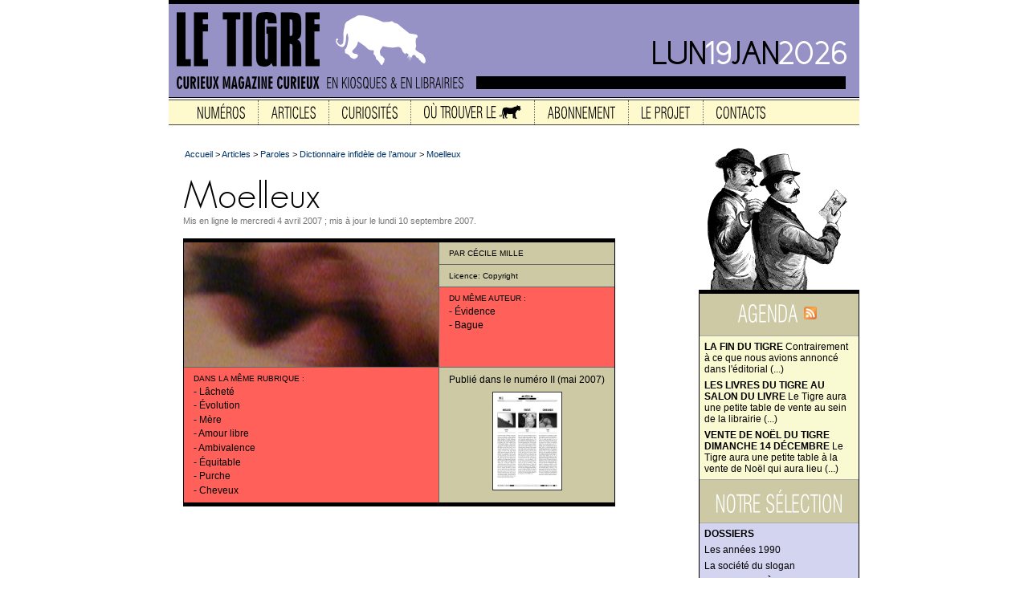

--- FILE ---
content_type: text/html; charset=iso-8859-1
request_url: http://le-tigre.net/Moelleux.html
body_size: 16278
content:


<!DOCTYPE html PUBLIC "-//W3C//DTD XHTML 1.0 Transitional//EN"  "http://www.w3.org/TR/xhtml1/DTD/xhtml1-transitional.dtd">
<html dir="ltr" lang="fr">
<head>
<title>Moelleux</title>
<meta name="description" content="">
<meta http-equiv="Content-Type" content="text/html; charset=iso-8859-1" />


<meta name="generator" content="SPIP 1.9.1 [7502]" />


<link rel="Shortcut Icon" type="image/x-icon" href="http://www.le-tigre.net/timg/favicon.ico">
<link rel="Shortcut Icon" type="image/png" href="http://www.le-tigre.net/timg/favicon.png" />
<link rel="icon" type="image/png" href="http://www.le-tigre.net/timg/favicon.png"/>


<link href="squelettes/spip_style.css" rel="stylesheet" type="text/css" />


<link rel="alternate" type="application/rss+xml" title="Syndiquer tout le site" href="http://le-tigre.net/spip.php?page=backend" />




<link href="squelettes/letigre.css" rel="stylesheet" type="text/css" />
<style type="text/css">
.bgcolor-du-mois {
    background: #9692C5;
}
.color-du-mois {
    color: #9692C5;
}
</style>
<script type="text/javascript" src="squelettes/jquery-1.2.6.min.js"></script>
<script type="text/javascript" src="squelettes/jquery.scrollTo-min.js"></script>
<script type="text/javascript" src="squelettes/jquery.positionBy.js"></script>
<script type="text/javascript" src="squelettes/jquery.jdMenu.js"></script><link href="squelettes/cdf.css" rel="stylesheet" type="text/css">
<link href="squelettes/styleBZ.css" rel="stylesheet" type="text/css">
<script language="Javascript" type="text/javascript" src="framaplayer/framaplayer.js"></script>


</head>

<body class="page_normale page_contenu">


<!--
	Bandeau du haut
-->

<div class="bandeau_haut bgcolor-du-mois">
<div class="haut">
    <a href="http://www.le-tigre.net">
    <img src="timg/letigre_cartouche.png" class="format_png">
    <img src="timg/tigre_blanc.png" style="margin-top: 14px;" class="format_png">
    </a>
    <a href="http://www.le-tigre.net/Appel-aux-lecteurs-du-Tigre-et-aux.html">
    </a>
<a href="http://www.le-tigre.net">
    <div class="date">
    <img src='IMG/cache-texte_f46490cce02d00af53e19cf56b40d277.png' style='width: 66px; height: 46px' class='format_png' alt='LUN' title='19 janvier 2026' /><img src='IMG/cache-texte_0b185c01922997344fe5fe8514a8644e.png' style='width: 32px; height: 46px' class='format_png' alt='19' title='19 janvier 2026' /><img src='IMG/cache-texte_e546e5385a47cdcd789c3be30e18f0f2.png' style='width: 59px; height: 46px' class='format_png' alt='JAN' title='19 janvier 2026' /><img src='IMG/cache-texte_322ab28860f3f84e8bd6ba0dc998c71d.png' style='width: 85px; height: 46px' class='format_png' alt='2026' title='19 janvier 2026' />
    </div>
</div>
<div class="bas">
    <img src="timg/curieux_magazine_curieux.png" class="format_png">
    <div class="barre"></div>
    <div style="clear: both;"></div>
</div>
</div>


<!--
    Menu
  -->

<script type="text/javascript">
jQuery(function($) {
    $("#barre_menu").jdMenu({
        showDelay: 0,
        activateDelay: 0,
        hideDelay: 750
    });
});
</script>

<div class="conteneur_menu">
	<ul class="jd_menu" id="barre_menu">
		<li class="lien_accueil">
			<a href="/" title="Retour &agrave; l'accueil">
			<img src="img_menu/accueil.png" class="format_png" alt="Retour &agrave; l'accueil">
			</a>
		</li>
		<li>
			
			<a href="-Sommaire-.html">
			<img src="img_menu/numeros.png" class="format_png" alt="Num&eacute;ros">
			</a>
			
			<ul>
				
				<li><a href="Numero-48-49.html">Numéro 48-49</a></li>
				
				<li><a href="Numero-47.html">Numéro 47</a></li>
				
				<li><a href="Numero-46.html">Numéro 46</a></li>
				
				<li><a href="Numero-45.html">Numéro 45</a></li>
				
				<li><a href="Numero-43-44.html">Numéro 43-44</a></li>
				
				<li><a href="Numero-42.html">Numéro 42</a></li>
				
				
					<li><a href="-Sommaire-.html" title="Les autres articles de cette rubrique"><i>....et....</i></a></li>
				
				
			</ul>
			
			
		</li>
		<li>
			
			<a href="-Le-Tigre-.html">
			<img src="img_menu/articles.png" class="format_png" alt="Articles">
			</a>
			
			<ul>
				
				
				
					<li><strong><a href="-Actualite-.html">Actualité &gt;&gt;</a></strong>
					
			<ul>
				
				
				
					<li><strong><a href="-Analyse-.html">Analyse &gt;&gt;</a></strong>
					
			<ul>
				
				<li><a href="Ethiopie-et-Djibouti-sang-mele.html">Éthiopie et Djibouti, sang mêlé</a></li>
				
				<li><a href="Paul-is-dead-miss-him-miss-him.html">&#171;&nbsp;Paul is dead, miss him, miss him&nbsp;&#187;</a></li>
				
				<li><a href="Grothendieck-mon-tresor-national.html">Grothendieck mon trésor (national)</a></li>
				
				<li><a href="Amelie-et-Theodore-Voyage-au-bout.html">Amélie et Théodore. Voyage au bout des mines de Potasse</a></li>
				
				<li><a href="Les-hommes-de-Shanghai.html">Les hommes de Shanghai</a></li>
				
				<li><a href="Une-pluie-de-cristaux-de-glace.html">Une pluie de cristaux de glace</a></li>
				
				
					<li><a href="-Analyse-.html" title="Les autres articles de cette rubrique"><i>....et....</i></a></li>
				
				
			</ul>
			
					</li>
				
					<li><strong><a href="-Archeologie-du-sport-par-Xavier-De-.html">Archéologie du sport &gt;&gt;</a></strong>
					
			<ul>
				
				<li><a href="Les-J-O-d-hiver.html">Les J.O. d&#8217;hiver</a></li>
				
				
				
			</ul>
			
					</li>
				
					<li><strong><a href="-Breves-du-monde-.html">Brèves du monde &gt;&gt;</a></strong>
					
			<ul>
				
				<li><a href="Griffes-mars-avril-2008.html">Griffes mars-avril 2008</a></li>
				
				<li><a href="L-autofictif,12306.html">L&#8217;autofictif</a></li>
				
				
				
			</ul>
			
					</li>
				
					<li><strong><a href="-Chiens-ecrases-.html">Chiens écrasés &gt;&gt;</a></strong>
					
			<ul>
				
				<li><a href="Chiens-ecrases-vol-V.html">Chiens écrasés</a></li>
				
				
				
			</ul>
			
					</li>
				
					<li><strong><a href="-Chroniques-judiciaires-.html">Chroniques judiciaires &gt;&gt;</a></strong>
					
			<ul>
				
				<li><a href="Ou-l-on-dispute-de-l-emploi-de-l.html">Où l&#8217;on dispute de l&#8217;emploi de l&#8217;électricité pour calmer l&#8217;ivresse, de l&#8217;inconvénient du vomissement, des usages possibles et de l&#8217;emplacement approprié d&#8217;outils variés</a></li>
				
				<li><a href="Ou-l-on-dispute-des-varietes-de.html">Où l&#8217;on dispute des variétés de personnes, de l&#8217;importance relative des jours, de la légalité des supports artistiques et du devoir moral d&#8217;avoir une profession</a></li>
				
				<li><a href="ou-l-on-dispute-du-juste-rapport.html">où l&#8217;on dispute du juste rapport entre travail et profit, et de la nécessaire soumission aux autorités</a></li>
				
				<li><a href="Ou-l-on-dispute-des-usages-pour.html">Où l&#8217;on dispute des usages pour régler le restaurant, et des différentes natures de ciseaux</a></li>
				
				
				
			</ul>
			
					</li>
				
					<li><strong><a href="-Arriere-boutique-.html">Dans l&#8217;arrière-boutique &gt;&gt;</a></strong>
					
			<ul>
				
				<li><a href="Dans-l-arriere-boutique-des-ship.html">Dans l&#8217;arrière-boutique des ship managers</a></li>
				
				<li><a href="Dans-l-arriere-boutique-des,26463.html">Dans l&#8217;arrière-boutique des anthropologues</a></li>
				
				<li><a href="Dans-l-arriere-boutique-des,26364.html">Dans l&#8217;arrière-boutique des traders</a></li>
				
				<li><a href="Dans-l-arriere-boutique-des-negres.html">Dans l&#8217;arrière-boutique des nègres littéraires</a></li>
				
				<li><a href="Dans-l-arriere-boutique-des,26282.html">Dans l&#8217;arrière-boutique des auteurs de séries télé</a></li>
				
				<li><a href="Dans-l-arriere-boutique-des.html">Dans l&#8217;arrière-boutique des cabinets ministériels</a></li>
				
				
					<li><a href="-Arriere-boutique-.html" title="Les autres articles de cette rubrique"><i>....et....</i></a></li>
				
				
			</ul>
			
					</li>
				
					<li><strong><a href="-Devoir-d-inventaire-.html">Devoir d&#8217;inventaire &gt;&gt;</a></strong>
					
			<ul>
				
				<li><a href="Voyages-presidentiels.html">Voyages présidentiels</a></li>
				
				<li><a href="La-baisse-des-impots.html">La baisse des impôts</a></li>
				
				<li><a href="L-independance-de-la-justice.html">L&#8217;indépendance de la justice</a></li>
				
				<li><a href="Le-Pen-et-les-parrainages.html">Le Pen et les parrainages</a></li>
				
				
				
			</ul>
			
					</li>
				
					<li><strong><a href="-Disette-par-Emmanuel-Loi-.html">Disette &gt;&gt;</a></strong>
					
			<ul>
				
				<li><a href="Le-museau-de-la-taupe.html">Le museau de la taupe</a></li>
				
				<li><a href="Disette-juin-2011.html">Disette (juin 2011)</a></li>
				
				<li><a href="Disette-001.html">Disette (janvier 2011)</a></li>
				
				<li><a href="Disette-6.html">Un viager du regard</a></li>
				
				<li><a href="Les-enfants-et-le-droit-a-l-image.html">Les enfants et le droit à l&#8217;image</a></li>
				
				<li><a href="Disette.html">Disette</a></li>
				
				
					<li><a href="-Disette-par-Emmanuel-Loi-.html" title="Les autres articles de cette rubrique"><i>....et....</i></a></li>
				
				
			</ul>
			
					</li>
				
					<li><strong><a href="-Dossiers-.html">Dossiers &gt;&gt;</a></strong>
					
			<ul>
				
				
				
					<li><strong><a href="-Aeroport-.html">Aéroport &gt;&gt;</a></strong>
					
			<ul>
				
				<li><a href="Rencontre-avec-un-agent-d-escale.html">Rencontre avec un agent d&#8217;escale commercial</a></li>
				
				<li><a href="Expulsions-de-sans-papiers.html">Expulsions de sans-papiers&nbsp;: associations contre policiers</a></li>
				
				<li><a href="Une-nuit-a-Roissy.html">Une nuit à Roissy</a></li>
				
				
				
			</ul>
			
					</li>
				
					<li><strong><a href="-Escrocs-et-croque-escrocs-sur-.html">Escrocs et croque-escrocs sur internet &gt;&gt;</a></strong>
					
			<ul>
				
				<li><a href="Escrocs-et-croque-escrocs-sur.html">Arnaques à la nigériane</a></li>
				
				<li><a href="Le-parfait-C-V-des-veuves-et.html">Le parfait C.V. des veuves et orphelines</a></li>
				
				<li><a href="Je-te-quitte-du-clavier-mais-pas.html">Récit&nbsp;: &#171;&nbsp;Je te quitte du clavier mais pas du c&#339;ur&nbsp;&#187;</a></li>
				
				<li><a href="Entretien-Mes-amis-les-cyber.html">Entretien&nbsp;: &#171;&nbsp;Mes amis les cyber-arnaqueurs&nbsp;&#187;</a></li>
				
				
				
			</ul>
			
					</li>
				
					<li><strong><a href="-Ironie-et-sabotages-.html">Ironie et sabotages &gt;&gt;</a></strong>
					
			<ul>
				
				<li><a href="Tentative-de-reorganisation.html">Tentative de réorganisation chronologique de l&#8217;affaire dite &#171;&nbsp;de Tarnac&nbsp;&#187;</a></li>
				
				<li><a href="De-durs-reveurs.html">De durs rêveurs</a></li>
				
				<li><a href="Rire-de-tout-et-avec-n-importe-qui.html">Rire de tout (et avec n&#8217;importe qui si possible)</a></li>
				
				<li><a href="Rapport-de-police-concernant-le.html">Rapport de police concernant le nommé Souchon Alain</a></li>
				
				<li><a href="Ouverture-du-dossier,16384.html">Ouverture du dossier</a></li>
				
				
				
			</ul>
			
					</li>
				
					<li><strong><a href="-L-ecriture-SMS-.html">L&#8217;écriture SMS &gt;&gt;</a></strong>
					
			<ul>
				
				<li><a href="Ah-Si-seulement-j-eusse-su-ce.html">Ah&nbsp;! Si seulement j&#8217;eusse su ce lapsus</a></li>
				
				<li><a href="Vite-Vite,24004.html">Vite&nbsp;! Vite&nbsp;!</a></li>
				
				<li><a href="De-la-mobilite-des-telephones-et.html">De la mobilité des téléphones et de la langue</a></li>
				
				<li><a href="Ouverture-du-dossier-L-ecriture.html">Ouverture du dossier L&#8217;écriture SMS</a></li>
				
				
				
			</ul>
			
					</li>
				
					<li><strong><a href="-La-societe-du-slogan-.html">La société du slogan &gt;&gt;</a></strong>
					
			<ul>
				
				<li><a href="La-societe-du-slogan.html">La société du slogan</a></li>
				
				
				
			</ul>
			
					</li>
				
					<li><strong><a href="-Les-annees-1990-.html">Les années 1990 &gt;&gt;</a></strong>
					
			<ul>
				
				<li><a href="Les-annees-1990.html">Les années 1990</a></li>
				
				<li><a href="Tentative-de-description-des.html">Tentative de description des années 1990</a></li>
				
				
				
			</ul>
			
					</li>
				
					<li><strong><a href="-Les-derives-de-la-politique-de-.html">Les dérives de la politique de santé publique &gt;&gt;</a></strong>
					
			<ul>
				
				<li><a href="Fumer-ne-tue-pas.html">Fumer ne tue pas</a></li>
				
				<li><a href="Cinq-dix-L-exemple-des-fruits-et.html">Cinq = dix. L&#8217;exemple des fruits et légumes</a></li>
				
				<li><a href="G-R-O-S-et-gras.html">G.R.O.S et gras</a></li>
				
				<li><a href="La-naissance-de-la-sante-publique.html">La naissance de la santé publique</a></li>
				
				
				
			</ul>
			
					</li>
				
					<li><strong><a href="-Meetic-.html">Meetic &gt;&gt;</a></strong>
					
			<ul>
				
				<li><a href="Meetic-2-ans-d-amour-ou-presque.html">Meetic&nbsp;: 2 ans d&#8217;amour ou presque</a></li>
				
				<li><a href="Annonces-et-pseudonymes.html">Annonces et pseudonymes</a></li>
				
				<li><a href="Chat-des-vingt-heures-cinquante.html">Chat&nbsp;: dès vingt-heures cinquante-huit</a></li>
				
				<li><a href="Statistiques.html">Statistiques</a></li>
				
				
				
			</ul>
			
					</li>
				
					<li><strong><a href="-Rroms-Gitans-Gens-du-voyage-.html">Rroms, "Gitans", "Gens du voyage" &gt;&gt;</a></strong>
					
			<ul>
				
				<li><a href="Un-camp-oublie-par-l-histoire.html">Un camp oublié par l&#8217;histoire</a></li>
				
				<li><a href="Ni-liberte-ni-egalite.html">Ni liberté ni égalité</a></li>
				
				<li><a href="La-repression-et-l-assistance.html">La répression et l&#8217;assistance</a></li>
				
				<li><a href="Racisme-et-amalgame.html">Racisme et amalgames</a></li>
				
				<li><a href="Ouverture-du-dossier.html">Ouverture du dossier</a></li>
				
				
				
			</ul>
			
					</li>
				
					<li><strong><a href="-Vigiles-.html">Vigiles &gt;&gt;</a></strong>
					
			<ul>
				
				<li><a href="Mais-que-fait-la-police.html">Mais que fait la police&nbsp;?</a></li>
				
				<li><a href="Cap-250-000-vigiles.html">Cap 250.000 vigiles</a></li>
				
				<li><a href="Ouverture-du-dossier,20146.html">Ouverture du dossier</a></li>
				
				
				
			</ul>
			
					</li>
				
			</ul>
			
					</li>
				
					<li><strong><a href="-Droit-de-suite-.html">Droit de suite &gt;&gt;</a></strong>
					
			<ul>
				
				<li><a href="L-amiante-a-Jussieu.html">L&#8217;amiante à Jussieu</a></li>
				
				<li><a href="Jospin-trotskiste.html">Jospin trotskiste</a></li>
				
				<li><a href="Le-General-Aussaresses.html">Le Général Aussaresses</a></li>
				
				<li><a href="Tchernobyl.html">Tchernobyl</a></li>
				
				
				
			</ul>
			
					</li>
				
					<li><strong><a href="-Edito-.html">Edito &gt;&gt;</a></strong>
					
			<ul>
				
				<li><a href="Chers-lecteurs,27143.html">Chers lecteurs,</a></li>
				
				<li><a href="Edito-juin-2011.html">Édito (juin 2011)</a></li>
				
				
				
			</ul>
			
					</li>
				
					<li><strong><a href="-Enquete-.html">Enquêtes &gt;&gt;</a></strong>
					
			<ul>
				
				<li><a href="L-ilot-mysterieux.html">L&#8217;îlot mystérieux</a></li>
				
				<li><a href="Rimbaud.html">Notre envie de Rimbaud</a></li>
				
				<li><a href="Une-Bellevilloise-sans-histoire.html">Une Bellevilloise sans histoire</a></li>
				
				<li><a href="Icade-a-Bagneux.html">Icade à Bagneux</a></li>
				
				<li><a href="Edward-Gramlich-cassandre-des.html">Edward Gramlich, cassandre des subprimes</a></li>
				
				<li><a href="Retour-de-migrants-dans-le-desert.html">Aux frontières sahariennes de l&#8217;Europe</a></li>
				
				
					<li><a href="-Enquete-.html" title="Les autres articles de cette rubrique"><i>....et....</i></a></li>
				
				
			</ul>
			
					</li>
				
					<li><strong><a href="-Entretien-.html">Entretiens &gt;&gt;</a></strong>
					
			<ul>
				
				<li><a href="J-arrive-a-faire-face-a-a-peu-pres.html">&#171;&nbsp;J&#8217;arrive à faire face à à peu près tout&nbsp;&#187;</a></li>
				
				<li><a href="Le-respect-de-la-diversite-n-est.html">&#171;&nbsp;Le respect de la diversité n&#8217;est pas une donnée française&nbsp;&#187;</a></li>
				
				<li><a href="Tarnac-sans-scoop.html">Tarnac sans scoop</a></li>
				
				<li><a href="Ecrire-l-histoire-sans.html">Écrire l&#8217;histoire sans européocentrisme</a></li>
				
				<li><a href="Y-avait-tout-ce-sexe-et-puis.html">Y avait tout ce sexe... et puis quelque chose de plus</a></li>
				
				<li><a href="La-tendresse-c-est-pas-interdit.html">La tendresse, c&#8217;est pas interdit</a></li>
				
				
					<li><a href="-Entretien-.html" title="Les autres articles de cette rubrique"><i>....et....</i></a></li>
				
				
			</ul>
			
					</li>
				
					<li><strong><a href="-Envoye-special-dans-mon-ordi-.html">Envoyé spécial dans mon ordi &gt;&gt;</a></strong>
					
			<ul>
				
				<li><a href="Envoye-special-dans-mon-ordi-ete.html">Envoyé spécial dans mon ordi (été 2013)</a></li>
				
				<li><a href="envoye-special-dans-mon-ordi,27024.html">Envoyé spécial dans mon ordi (juin 2012)</a></li>
				
				<li><a href="Envoye-special-dans-mon-ordi,26610.html">Envoyé spécial dans mon ordi, octobre 2012</a></li>
				
				<li><a href="Envoye-special-dans-mon-ordi-mars,26461.html">Envoyé spécial dans mon ordi, mars 2012</a></li>
				
				<li><a href="Envoye-special-dans-mon-ordi,26434.html">Envoyé spécial dans mon ordi (janvier-février 2012)</a></li>
				
				<li><a href="Envoye-special-dans-mon-ordi,26389.html">Envoyé spécial dans mon ordi (novembre 2011)</a></li>
				
				
					<li><a href="-Envoye-special-dans-mon-ordi-.html" title="Les autres articles de cette rubrique"><i>....et....</i></a></li>
				
				
			</ul>
			
					</li>
				
					<li><strong><a href="-Feuilleton-d-actualite-.html">Feuilleton d&#8217;actualité &gt;&gt;</a></strong>
					
			<ul>
				
				
				
					<li><strong><a href="-Africa-Queen-.html">Africaine Queen &gt;&gt;</a></strong>
					
			<ul>
				
				<li><a href="Africaine-Queen-8.html">Africaine Queen, 8</a></li>
				
				<li><a href="Africaine-Queen-7.html">Africaine Queen, 7</a></li>
				
				<li><a href="Africaine-Queen-6.html">Africaine Queen, 6 </a></li>
				
				<li><a href="Africaine-Queen-5.html">Africaine Queen, 5 </a></li>
				
				<li><a href="Africaine-Queen-4.html">Africaine Queen, 4 </a></li>
				
				<li><a href="Africaine-Queen-3.html">Africaine Queen, 3</a></li>
				
				
					<li><a href="-Africa-Queen-.html" title="Les autres articles de cette rubrique"><i>....et....</i></a></li>
				
				
			</ul>
			
					</li>
				
					<li><strong><a href="-Bars-.html">Bars de France &gt;&gt;</a></strong>
					
			<ul>
				
				<li><a href="Marixan-Ostatua-Zugarramurdi.html">Marixan Ostatua, Zugarramurdi, Navarre (Espagne)</a></li>
				
				<li><a href="Le-Bar-a-Vins.html">Le Bar à Vins</a></li>
				
				<li><a href="Le-Bresil.html">Le Brésil </a></li>
				
				<li><a href="Paul.html">Paul</a></li>
				
				<li><a href="Le-Cafe-du-Midi.html">Le Café du Midi</a></li>
				
				<li><a href="Le-Vingtieme.html">Le Vingtième</a></li>
				
				
				
			</ul>
			
					</li>
				
					<li><strong><a href="-Diam-s-.html">Diam&#8217;s sans jeu de mots &gt;&gt;</a></strong>
					
			<ul>
				
				<li><a href="Diam-s-sans-jeu-de-mots-6.html">Diam&#8217;s sans jeu de mots, 6</a></li>
				
				<li><a href="Diam-s-sans-jeu-de-mots-5.html">Diam&#8217;s sans jeu de mots, 5</a></li>
				
				<li><a href="Diam-s-sans-jeu-de-mots-4.html">Diam&#8217;s sans jeu de mots, 4</a></li>
				
				<li><a href="Diam-s-sans-jeu-de-mots-3.html">Diam&#8217;s sans jeu de mots, 3</a></li>
				
				<li><a href="Diam-s-sans-jeu-de-mots-2.html">Diam&#8217;s sans jeu de mots, 2</a></li>
				
				<li><a href="Diam-s-1.html">Diam&#8217;s sans jeu de mots, 1</a></li>
				
				
				
			</ul>
			
					</li>
				
					<li><strong><a href="-Imprimer-le-Monde-.html">Imprimer le Monde &gt;&gt;</a></strong>
					
			<ul>
				
				<li><a href="Imprimer-le-Monde-5.html">Imprimer le Monde, 5</a></li>
				
				<li><a href="Imprimer-le-Monde-6.html">Imprimer le Monde, 6</a></li>
				
				<li><a href="Imprimer-le-Monde-4.html">Imprimer le Monde, 4</a></li>
				
				<li><a href="Imprimer-le-Monde-3.html">Imprimer le Monde, 3</a></li>
				
				<li><a href="Imprimer-le-Monde-2.html">Imprimer le Monde, 2</a></li>
				
				<li><a href="Imprimer-le-Monde-1.html">Imprimer le Monde, 1</a></li>
				
				
				
			</ul>
			
					</li>
				
					<li><strong><a href="-L-homme-qui-sait-tout-sur-tout-.html">L&#8217;homme qui sait tout sur tout &gt;&gt;</a></strong>
					
			<ul>
				
				<li><a href="L-homme-qui-sait-tout-sur-tout,26119.html">L&#8217;homme qui sait tout sur tout, épisode 2</a></li>
				
				<li><a href="L-homme-qui-sait-tout-sur-tout.html">L&#8217;homme qui sait tout sur tout, épisode 1</a></li>
				
				
				
			</ul>
			
					</li>
				
					<li><strong><a href="-Les-barbes-.html">La barbe &gt;&gt;</a></strong>
					
			<ul>
				
				<li><a href="La-Barbe-5.html">La Barbe, 5</a></li>
				
				<li><a href="La-Barbe-4.html">La Barbe, 4</a></li>
				
				<li><a href="La-barbe-3.html">La barbe, 3</a></li>
				
				<li><a href="Les-barbes-2.html">Les barbes, 2</a></li>
				
				<li><a href="Les-barbes-1.html">Les barbes, 1</a></li>
				
				
				
			</ul>
			
					</li>
				
					<li><strong><a href="-Le-Fantome-de-l-Universite-.html">Le Fantôme de l&#8217;Université &gt;&gt;</a></strong>
					
			<ul>
				
				<li><a href="Le-Fantome-de-l-Universite-episode.html">Le Fantôme de l&#8217;Université, épisode 1</a></li>
				
				
				
			</ul>
			
					</li>
				
					<li><strong><a href="-Le-son-et-l-image-.html">Le son et l&#8217;image &gt;&gt;</a></strong>
					
			<ul>
				
				<li><a href="Le-son-et-l-image-4-5.html">Le son et l&#8217;image, 4 &amp; 5 </a></li>
				
				<li><a href="Le-son-et-l-image-3.html">Le son et l&#8217;image, 3</a></li>
				
				<li><a href="Le-son-et-l-image-2.html">Le son et l&#8217;image, 2</a></li>
				
				<li><a href="Le-son-et-l-image-1.html">Le son et l&#8217;image, 1</a></li>
				
				
				
			</ul>
			
					</li>
				
					<li><strong><a href="-Les-p-tits-gars-d-Auber-.html">Les p&#8217;tits gars d&#8217;Auber &gt;&gt;</a></strong>
					
			<ul>
				
				<li><a href="Les-p-tits-gars-d-Auber-3.html">Les p&#8217;tits gars d&#8217;Auber, 3</a></li>
				
				<li><a href="Les-p-tits-gars-d-Auber-2.html">Les p&#8217;tits gars d&#8217;Auber, 2</a></li>
				
				<li><a href="Les-p-tits-gars-d-Auber-1.html">Les p&#8217;tits gars d&#8217;Auber, 1</a></li>
				
				
				
			</ul>
			
					</li>
				
					<li><strong><a href="-Mademoiselle-.html">Mademoiselle &gt;&gt;</a></strong>
					
			<ul>
				
				<li><a href="Mademoiselle-episode-5.html">Mademoiselle épisode 5</a></li>
				
				<li><a href="Mademoiselle-episode-4.html">Mademoiselle épisode 4</a></li>
				
				<li><a href="Mademoiselle-episode-3.html">Mademoiselle épisode 3</a></li>
				
				<li><a href="Mademoiselle-episode-2.html">Mademoiselle épisode 2</a></li>
				
				<li><a href="Mademoiselle-episode-1.html">Mademoiselle, épisode 1</a></li>
				
				
				
			</ul>
			
					</li>
				
					<li><strong><a href="-Le-fort-d-aubervilliers-.html">Suburbs. Autour du fort d&#8217;Aubervilliers. &gt;&gt;</a></strong>
					
			<ul>
				
				<li><a href="Suburbs-Autour-du-fort-d,26366.html">Suburbs. Autour du fort d&#8217;Aubervilliers. Épisode 2</a></li>
				
				<li><a href="Suburbs-Autour-du-fort-d.html">Suburbs. Autour du fort d&#8217;Aubervilliers. Épisode 1</a></li>
				
				
				
			</ul>
			
					</li>
				
			</ul>
			
					</li>
				
					<li><strong><a href="-L-impubliable-.html">L&#8217;impubliable &gt;&gt;</a></strong>
					
			<ul>
				
				<li><a href="Bienvenue-au-president-Giscard-d.html">Bienvenue au président Giscard d&#8217;Estaing</a></li>
				
				<li><a href="article12284,12284.html">!!!!!!!!!!!!!!!!!!!!!!!!!!!!!!!!!!!!!!!!!</a></li>
				
				
				
			</ul>
			
					</li>
				
					<li><strong><a href="-Page-libre-.html">Page libre &gt;&gt;</a></strong>
					
			<ul>
				
				<li><a href="Pourquoi-faire-un-journal.html">Pourquoi faire un journal</a></li>
				
				<li><a href="Twitter-une-revolution-politique.html">Twitter&nbsp;: une révolution politique</a></li>
				
				<li><a href="Editorial.html">Editorial</a></li>
				
				<li><a href="L-edition-jeunesse-et-la-merde.html">L&#8217;édition jeunesse et la merde</a></li>
				
				<li><a href="Chers-lecteurs.html">Chers lecteurs</a></li>
				
				<li><a href="Combien-vaut-un-footballeur-au.html">Combien vaut un footballeur au kilo&nbsp;?</a></li>
				
				
					<li><a href="-Page-libre-.html" title="Les autres articles de cette rubrique"><i>....et....</i></a></li>
				
				
			</ul>
			
					</li>
				
					<li><strong><a href="-Penombre-.html">Pénombre &gt;&gt;</a></strong>
					
			<ul>
				
				<li><a href="Precisions.html">Précisions</a></li>
				
				<li><a href="Un-peu-de-dignite-voyons.html">&#171;&nbsp;Un peu de dignité, voyons&nbsp;!&nbsp;&#187;</a></li>
				
				<li><a href="Demographie-virtuelle.html">Démographie virtuelle</a></li>
				
				<li><a href="Sortons-de-cette-fumee.html">Chiffres ou manipulation publicitaire</a></li>
				
				
				
			</ul>
			
					</li>
				
					<li><strong><a href="-Portfolio-.html">Portfolio &gt;&gt;</a></strong>
					
			<ul>
				
				<li><a href="Photographies-de-Thibault-Camus.html">Photographies de Thibault Camus aux Galeries Lafayette</a></li>
				
				
				
			</ul>
			
					</li>
				
					<li><strong><a href="-Portrait-Google-.html">Portrait Google &gt;&gt;</a></strong>
					
			<ul>
				
				<li><a href="Marc-L.html">Marc L***</a></li>
				
				
				
			</ul>
			
					</li>
				
					<li><strong><a href="-Presse-specialisee-.html">Presse spécialisée &gt;&gt;</a></strong>
					
			<ul>
				
				<li><a href="Eau-magazine.html">Eau magazine</a></li>
				
				<li><a href="Boulangerie-Magazine.html">Boulangerie Magazine</a></li>
				
				<li><a href="Deodorant-mensuel.html">Déodorant-mensuel</a></li>
				
				
				
			</ul>
			
					</li>
				
					<li><strong><a href="-Wikifeuilleton,8101-.html">Récit &gt;&gt;</a></strong>
					
			<ul>
				
				<li><a href="La-ou-il-n-y-a-rien.html">Là où il n&#8217;y a rien</a></li>
				
				<li><a href="Lagardere.html">Lagardère²</a></li>
				
				<li><a href="Nafissatou-tabou-tabou.html">Nafissatou, tabou&nbsp;! tabou&nbsp;!</a></li>
				
				<li><a href="De-la-mondialisation-appliquee-a-l.html">De la mondialisation appliquée à l&#8217;édition</a></li>
				
				<li><a href="Sept-secondes-avec-Messi.html">Sept secondes avec Messi</a></li>
				
				<li><a href="Pourquoi-pas-Le-Monde-texte.html">Pourquoi (pas) Le Monde&nbsp;? [texte intégral]</a></li>
				
				
					<li><a href="-Wikifeuilleton,8101-.html" title="Les autres articles de cette rubrique"><i>....et....</i></a></li>
				
				
			</ul>
			
					</li>
				
					<li><strong><a href="-Reportage-.html">Reportages &gt;&gt;</a></strong>
					
			<ul>
				
				<li><a href="Le-dernier-catholique-heureux.html">Le dernier catholique heureux</a></li>
				
				<li><a href="Une-audience-a-la-Cour-nationale.html">Une audience à la Cour nationale du droit d&#8217;asile</a></li>
				
				<li><a href="Peugeot-106-et-Phantom-V.html">Peugeot 106 et Phantom V</a></li>
				
				<li><a href="Le-cheval-de-l-ajustement.html">Le cheval de l&#8217;ajustement industriel derrière la charrue de la croissance</a></li>
				
				<li><a href="Dans-les-poubelles-des-riches.html">Dans les poubelles des riches</a></li>
				
				<li><a href="Ziguinchor-diaw-diak.html">Ziguinchor diaw diak</a></li>
				
				
					<li><a href="-Reportage-.html" title="Les autres articles de cette rubrique"><i>....et....</i></a></li>
				
				
					<li><strong><a href="-Reportage-a-100-euros-.html">Reportage à 100 euros &gt;&gt;</a></strong>
					
			<ul>
				
				<li><a href="De-Brest-a-Brest.html">De Brest à Brest</a></li>
				
				
				
			</ul>
			
					</li>
				
			</ul>
			
					</li>
				
					<li><strong><a href="-Hebdo-.html">Reportages photographiques &gt;&gt;</a></strong>
					
			<ul>
				
				<li><a href="Reportage-photo-Lac-Baikal-Russie.html">Reportage photo&nbsp;: Lac Baïkal, Russie (en couleurs)</a></li>
				
				
				
			</ul>
			
					</li>
				
					<li><strong><a href="-Revue-de-presse-.html">Revue de presse &gt;&gt;</a></strong>
					
			<ul>
				
				<li><a href="Bang.html">Bang&nbsp;!</a></li>
				
				<li><a href="Liberation-contre-les-rumeurs.html">Libération contre les rumeurs</a></li>
				
				<li><a href="Stars-sur-papier-glace.html">Stars sur papier glacé</a></li>
				
				<li><a href="Tourner-autour-du-pot.html">Tourner autour du pot</a></li>
				
				<li><a href="Les-forces-de-l-esprit-des-blogs.html">Les forces de l&#8217;esprit des blogs</a></li>
				
				<li><a href="Les-Quebecois-et-la-presidentielle.html">Les Québécois et la présidentielle</a></li>
				
				
					<li><a href="-Revue-de-presse-.html" title="Les autres articles de cette rubrique"><i>....et....</i></a></li>
				
				
			</ul>
			
					</li>
				
					<li><strong><a href="-Theorie-.html">Théorie &gt;&gt;</a></strong>
					
			<ul>
				
				<li><a href="La-peur-du-gendarme.html">La peur du gendarme</a></li>
				
				<li><a href="Le-doux-commerce.html">Le doux commerce</a></li>
				
				<li><a href="Gimme-Gimme-Gimme.html">Gimme&nbsp;! Gimme&nbsp;! Gimme&nbsp;!</a></li>
				
				<li><a href="Le-saut-perilleux-de-la.html">Le saut périlleux de la marchandise</a></li>
				
				<li><a href="La-fin-des-civilisations.html">La fin des civilisations</a></li>
				
				<li><a href="Incentives-matter.html">Incentives matter</a></li>
				
				
					<li><a href="-Theorie-.html" title="Les autres articles de cette rubrique"><i>....et....</i></a></li>
				
				
			</ul>
			
					</li>
				
			</ul>
			
					</li>
				
					<li><strong><a href="-International-.html">International &gt;&gt;</a></strong>
					
			<ul>
				
				<li><a href="Quito-Par-Hasard.html">Quito&nbsp;: Par Hasard</a></li>
				
				<li><a href="Tourisme-et-chamanisme-en-Mongolie.html">Tourisme et chamanisme en Mongolie</a></li>
				
				<li><a href="Ce-sont-eux-qui-nous-mangent.html">Ce sont eux qui nous mangent</a></li>
				
				<li><a href="La-plage-a-Rio.html">La plage à Rio</a></li>
				
				<li><a href="Primature.html">Haïti. Primature.</a></li>
				
				<li><a href="Yemen-frontiere.html">Yémen&nbsp;: frontière</a></li>
				
				
				
					<li><strong><a href="-Chroniques-.html">Chroniques d&#8217;Irak &gt;&gt;</a></strong>
					
			<ul>
				
				<li><a href="Guantanamo.html">Guantanamo</a></li>
				
				<li><a href="Underground-Expansion.html">Underground Expansion</a></li>
				
				<li><a href="Improbables-heros.html">Improbables héros</a></li>
				
				
				
			</ul>
			
					</li>
				
					<li><strong><a href="-Le-voyage-de-Marco-Polo-.html">Géopolitique (Le voyage de Marco Polo) &gt;&gt;</a></strong>
					
			<ul>
				
				<li><a href="L-Albanie,18308.html">06. L&#8217;Albanie</a></li>
				
				<li><a href="On-leur-a-donne-la-democratie-et.html">13. &#171;&nbsp;On leur a donné la démocratie et ils donnent ce spectacle affligeant de s&#8217;entretuer&nbsp;&#187;*</a></li>
				
				<li><a href="Kurdes-d-Irak.html">12. Kurdes d&#8217;Irak</a></li>
				
				<li><a href="L-Istrie.html">03. L&#8217;Istrie</a></li>
				
				<li><a href="Dubrovnik-Croatie.html">05. Dubrovnik (Croatie)</a></li>
				
				<li><a href="Italie-Slovenie.html">01. Italie / Slovénie</a></li>
				
				
					<li><a href="-Le-voyage-de-Marco-Polo-.html" title="Les autres articles de cette rubrique"><i>....et....</i></a></li>
				
				
			</ul>
			
					</li>
				
					<li><strong><a href="-Peuples-premiers-.html">Peuples premiers &gt;&gt;</a></strong>
					
			<ul>
				
				<li><a href="Tourisme-equitable.html">Tourisme équitable</a></li>
				
				
				
			</ul>
			
					</li>
				
					<li><strong><a href="-Reportage-photographique-.html">Reportage photographique &gt;&gt;</a></strong>
					
			<ul>
				
				<li><a href="Reportage-photographique-Lac.html">Reportage photographique&nbsp;: Lac Baïkal (Russie)</a></li>
				
				<li><a href="Pakistan.html">Pakistan</a></li>
				
				
				
			</ul>
			
					</li>
				
			</ul>
			
					</li>
				
					<li><strong><a href="-Paroles-.html">Paroles &gt;&gt;</a></strong>
					
			<ul>
				
				
				
					<li><strong><a href="-Amour-.html">Dictionnaire infidèle de l&#8217;amour &gt;&gt;</a></strong>
					
			<ul>
				
				<li><a href="article927,927.html">Lâcheté</a></li>
				
				<li><a href="Evidence.html">Évidence</a></li>
				
				<li><a href="Bague.html">Bague</a></li>
				
				<li><a href="Evolution.html">Évolution</a></li>
				
				<li><a href="Mere.html">Mère</a></li>
				
				<li><a href="Amour-libre.html">Amour libre</a></li>
				
				
					<li><a href="-Amour-.html" title="Les autres articles de cette rubrique"><i>....et....</i></a></li>
				
				
			</ul>
			
					</li>
				
					<li><strong><a href="-Les-murs-ont-la-parole-.html">Murs peints du monde &gt;&gt;</a></strong>
					
			<ul>
				
				<li><a href="La-Chine-affiche-sa-morale.html">La Chine affiche sa morale</a></li>
				
				<li><a href="Brigades-Chacon.html">Les brigades Chacón</a></li>
				
				<li><a href="Ce-n-est-pas-du-chinois-pour-les.html">Ce n&#8217;est pas du chinois pour les Chinois</a></li>
				
				<li><a href="Barbouillages.html">Barbouillages</a></li>
				
				<li><a href="Sardaigne.html">Sardaigne</a></li>
				
				
				
			</ul>
			
					</li>
				
					<li><strong><a href="-Portrait-.html">Portrait &gt;&gt;</a></strong>
					
			<ul>
				
				<li><a href="Bijoutier.html">Bijoutier</a></li>
				
				<li><a href="Parisien-Sebastien-34-ans.html">Parisien / Sébastien, 34 ans.</a></li>
				
				<li><a href="Guide-touristique-sur-des.html">Guide touristique sur des croisières</a></li>
				
				<li><a href="Architecte-en-visee-stellaire.html">Architecte en visée stellaire</a></li>
				
				<li><a href="Ecrivain-public.html">Ecrivain public</a></li>
				
				<li><a href="Natasha-28-ans-agent-SNCF-consigne.html">Natasha, 28 ans, agent SNCF (consigne et objets trouvés)</a></li>
				
				
					<li><a href="-Portrait-.html" title="Les autres articles de cette rubrique"><i>....et....</i></a></li>
				
				
			</ul>
			
					</li>
				
					<li><strong><a href="-Rencontre-.html">Rencontre &gt;&gt;</a></strong>
					
			<ul>
				
				<li><a href="La-Viande-et-le-Trophee.html">La Viande et le Trophée</a></li>
				
				<li><a href="Hommage-a-Walter-Lewino.html">Hommage à Walter Lewino</a></li>
				
				<li><a href="J-ai-entendu-dire-qu-on-faisait.html">&#171;&nbsp;J&#8217;ai entendu dire qu&#8217;on faisait partie de la France d&#8217;en bas&nbsp;&#187;</a></li>
				
				<li><a href="1925-l-annee-de-mes-dix-huit-ans-c.html">&#171;&nbsp;1925, l&#8217;année de mes dix-huit ans... c&#8217;était une époque formidable&nbsp;&#187;</a></li>
				
				<li><a href="Des-hommes-pas-des-crapules.html">Des hommes... pas des crapules</a></li>
				
				<li><a href="Tu-braques-je-pince.html">&#171;&nbsp;Tu braques, je pince&nbsp;&#187;</a></li>
				
				
					<li><a href="-Rencontre-.html" title="Les autres articles de cette rubrique"><i>....et....</i></a></li>
				
				
			</ul>
			
					</li>
				
					<li><strong><a href="-Sans-commentaires-.html">Sans commentaires &gt;&gt;</a></strong>
					
			<ul>
				
				<li><a href="Le-Monde-consignes-de-vote.html">&#171;&nbsp;Je pense qu&#8217;il ne faut pas faire un édito...&nbsp;&#187;</a></li>
				
				<li><a href="Un-coach-personnel.html">&#171;&nbsp;... Un coach personnel&nbsp;?&nbsp;&#187;</a></li>
				
				<li><a href="Moi-je-suis-rentre-dans-la-musique.html">&#171;&nbsp;Moi je suis rentré dans la musique&nbsp;&#187;</a></li>
				
				
				
			</ul>
			
					</li>
				
			</ul>
			
					</li>
				
					<li><strong><a href="-Sommation-.html">Sommation &gt;&gt;</a></strong>
					
			<ul>
				
				
				
					<li><strong><a href="-Allo-Conso-.html">Allo Conso &gt;&gt;</a></strong>
					
			<ul>
				
				<li><a href="Bresse-Bleu.html">Bresse Bleu</a></li>
				
				<li><a href="Bouygues-Construction.html">Bouygues Construction</a></li>
				
				<li><a href="La-derniere-chance.html">La dernière chance</a></li>
				
				<li><a href="Essensis.html">Essensis</a></li>
				
				<li><a href="Demasque.html">Démasqué&nbsp;!</a></li>
				
				<li><a href="La-transparence.html">La transparence&nbsp;!</a></li>
				
				
					<li><a href="-Allo-Conso-.html" title="Les autres articles de cette rubrique"><i>....et....</i></a></li>
				
				
			</ul>
			
					</li>
				
					<li><strong><a href="-Marketing-.html">Marketing, disent-ils &gt;&gt;</a></strong>
					
			<ul>
				
				<li><a href="En-vers-et-contre-tous.html">En vers et contre tous</a></li>
				
				<li><a href="Entre-Malibu-et-Malawi.html">Entre Malibu et Malawi</a></li>
				
				<li><a href="Quand-Lamia-rencontre-Emilia.html">Quand Lamia rencontre Emilia</a></li>
				
				<li><a href="La-faute-a-volvo.html">La faute à Volvo</a></li>
				
				<li><a href="Google-et-les-demoiselles.html">Google et les demoiselles</a></li>
				
				<li><a href="Miam-un-soldat.html">Miam&nbsp;! un soldat&nbsp;!</a></li>
				
				
					<li><a href="-Marketing-.html" title="Les autres articles de cette rubrique"><i>....et....</i></a></li>
				
				
			</ul>
			
					</li>
				
					<li><strong><a href="-L-Hippopotable-.html">Publicité &gt;&gt;</a></strong>
					
			<ul>
				
				<li><a href="Etiqueteuse-a-poissons.html">Étiqueteuse à poissons</a></li>
				
				<li><a href="Le-Punisseur.html">Le Punisseur</a></li>
				
				<li><a href="Pipo.html">Pipo</a></li>
				
				<li><a href="Novoltex.html">Novoltex</a></li>
				
				
				
			</ul>
			
					</li>
				
			</ul>
			
					</li>
				
					<li><strong><a href="-Tigreries,27-.html">Tigreries &gt;&gt;</a></strong>
					
			<ul>
				
				<li><a href="Les-carnets-secrets.html">Les carnets secrets</a></li>
				
				<li><a href="Les-carnets-secrets,12307.html">Les carnets secrets</a></li>
				
				
				
					<li><strong><a href="-Boucherie-chevaline-.html">Boucherie chevaline &gt;&gt;</a></strong>
					
			<ul>
				
				<li><a href="Ce-qui-est-vraiment-impoli-a-table.html">Ce qui est vraiment impoli à table</a></li>
				
				
				
			</ul>
			
					</li>
				
					<li><strong><a href="-Canards-.html">Canards &gt;&gt;</a></strong>
					
			<ul>
				
				<li><a href="Perroquet-celebres.html">Perroquet célèbres</a></li>
				
				<li><a href="L-arbre-a-canard.html">L&#8217;arbre à canard</a></li>
				
				<li><a href="Chasse-ratee.html">Des chasses ratées</a></li>
				
				
				
			</ul>
			
					</li>
				
					<li><strong><a href="-Comment-ca-marche-.html">Comment ça marche &gt;&gt;</a></strong>
					
			<ul>
				
				<li><a href="Le-frisbee.html">Le frisbee</a></li>
				
				<li><a href="La-television.html">La télévision</a></li>
				
				<li><a href="Le-four-a-micro-ondes.html">Le four à micro-ondes</a></li>
				
				
				
			</ul>
			
					</li>
				
					<li><strong><a href="-Contacts-glamours-.html">Contacts glamours &gt;&gt;</a></strong>
					
			<ul>
				
				<li><a href="Contacts-glamour-amis-sur.html">Contacts glamour&nbsp;: amis sur catalogue</a></li>
				
				
				
			</ul>
			
					</li>
				
					<li><strong><a href="-Poele-a-frire-.html">Courrier des lecteurs &gt;&gt;</a></strong>
					
			<ul>
				
				<li><a href="Larme.html">Larme</a></li>
				
				<li><a href="A-propos-de-Je-legue-mon-corps-a.html">À propos de &#171;&nbsp;Je lègue mon corps à la France&nbsp;&#187;</a></li>
				
				
				
			</ul>
			
					</li>
				
					<li><strong><a href="-Critique-en-aveugle-.html">Critique en aveugle &gt;&gt;</a></strong>
					
			<ul>
				
				<li><a href="Aimez-vous-Rosa-de-Geng.html">Aimez-vous Rosa de Geng&nbsp;?</a></li>
				
				<li><a href="Aimez-vous-Racquel-Jing.html">Aimez-vous Racquel Jing&nbsp;?</a></li>
				
				<li><a href="Aimez-vous-Anagrame-a-venir.html">Aimez-vous Ambroise de Nouive&nbsp;?</a></li>
				
				<li><a href="Aimez-vous-XXX.html">Aimez-vous Vladimir de la Sésille&nbsp;?</a></li>
				
				<li><a href="Aimez-vous-Sarah-Tyguic.html">Aimez-vous Sarah Tyguic&nbsp;?</a></li>
				
				
				
			</ul>
			
					</li>
				
					<li><strong><a href="-Encyclopedie-approximative-.html">Encyclopédie approximative &gt;&gt;</a></strong>
					
			<ul>
				
				<li><a href="Saints-d-antan-pour-le-monde-d.html">Saints d&#8217;antan pour le monde d&#8217;aujourd&#8217;hui</a></li>
				
				
				
			</ul>
			
					</li>
				
					<li><strong><a href="-Enigmes-.html">Énigmes &gt;&gt;</a></strong>
					
			<ul>
				
				<li><a href="La-confession-du-symboliste.html">La confession du symboliste</a></li>
				
				<li><a href="Crime-dans-l-au-dela.html">Crime dans l&#8217;au-delà</a></li>
				
				<li><a href="La-quatorzieme-victime.html">La quatorzième victime</a></li>
				
				<li><a href="Le-vol-de-la-libellule.html">Le vol de la libellule</a></li>
				
				<li><a href="Meurtre-en-huit-pistes.html">Meurtre en huit pistes</a></li>
				
				<li><a href="Les-fils-de-Perceval.html">Les fils de Perceval</a></li>
				
				
					<li><a href="-Enigmes-.html" title="Les autres articles de cette rubrique"><i>....et....</i></a></li>
				
				
			</ul>
			
					</li>
				
					<li><strong><a href="-Rebrousse-poil-.html">Histoire de la presse &gt;&gt;</a></strong>
					
			<ul>
				
				<li><a href="Les-kiosques-de-presse-parisiens.html">Les kiosques de presse parisiens</a></li>
				
				<li><a href="Des-journaux-et-des-velos.html">Des journaux et des vélos</a></li>
				
				<li><a href="Jeux-concours-et-politique.html">Jeux-concours et politique</a></li>
				
				<li><a href="Abonnez-vous-disaient-ils-vous.html">Abonnez-vous, disaient-ils... vous recevrez des mandarines</a></li>
				
				<li><a href="Nouvel-article,776.html">L&#8217;invention des devoirs de vacances</a></li>
				
				<li><a href="La-traversee-de-Paris-a-la-nage.html">La traversée de Paris... à la nage</a></li>
				
				
				
			</ul>
			
					</li>
				
					<li><strong><a href="-Je-suis-avec-.html">Je suis avec &gt;&gt;</a></strong>
					
			<ul>
				
				<li><a href="Jocelyne-C-S.html">Jocelyne C. &amp; S.</a></li>
				
				<li><a href="Diego-M-Karim-A.html">Diego M.&nbsp;&amp; Karim A.</a></li>
				
				<li><a href="Benoit-P-Bruno-Le-M.html">Benoît P. &amp; Bruno Le M.</a></li>
				
				<li><a href="Jean-Pierre-R-Patrick-P-d-A.html">Jean-Pierre R. &amp; Patrick P. d&#8217;A.</a></li>
				
				<li><a href="Lilian-T-Raymond-D.html">Lilian T. &amp; Raymond D.</a></li>
				
				<li><a href="Dany-B-Philippe-M.html">Dany B. &amp; Philippe M.</a></li>
				
				
					<li><a href="-Je-suis-avec-.html" title="Les autres articles de cette rubrique"><i>....et....</i></a></li>
				
				
			</ul>
			
					</li>
				
					<li><strong><a href="-Journaux-bizarres-.html">Journaux bizarres &gt;&gt;</a></strong>
					
			<ul>
				
				<li><a href="Trains.html">Trains</a></li>
				
				
				
			</ul>
			
					</li>
				
					<li><strong><a href="-L-oeil-de-la-police-.html">L&#8217;&#339;il de la police &gt;&gt;</a></strong>
					
			<ul>
				
				<li><a href="Apaches-en-jupons.html">L&#8217;oeil de la police</a></li>
				
				<li><a href="Faits-divers-anciens.html">Faits divers anciens</a></li>
				
				
				
			</ul>
			
					</li>
				
					<li><strong><a href="-Le-la-parfait-e-menager-e-.html">Le (la) parfait(e) ménagèr(e) &gt;&gt;</a></strong>
					
			<ul>
				
				<li><a href="Et-que-ca-brille.html">Et que ça brille&nbsp;!</a></li>
				
				
				
			</ul>
			
					</li>
				
					<li><strong><a href="-Les-grandes-dates-de-l-histoire-.html">Les grandes dates de l&#8217;histoire &gt;&gt;</a></strong>
					
			<ul>
				
				<li><a href="La-decouverte-de-la-girafe.html">La découverte de la girafe</a></li>
				
				<li><a href="L-assassinat-manque-de-Saladin.html">L&#8217;assassinat manqué de Saladin</a></li>
				
				<li><a href="Le-contrat-de-Magellan.html">Le contrat de Magellan</a></li>
				
				<li><a href="Le-calendrier-gregorien.html">Le calendrier grégorien</a></li>
				
				<li><a href="Disparition-de-l-empereur-Commode.html">Disparition de l&#8217;empereur Commode</a></li>
				
				<li><a href="La-mort-de-Louis-XIV.html">La mort de Louis XIV</a></li>
				
				
					<li><a href="-Les-grandes-dates-de-l-histoire-.html" title="Les autres articles de cette rubrique"><i>....et....</i></a></li>
				
				
			</ul>
			
					</li>
				
					<li><strong><a href="-Mathematiques-.html">Mathématiques &gt;&gt;</a></strong>
					
			<ul>
				
				<li><a href="Gogolplex.html">Gogolplex</a></li>
				
				<li><a href="666.html">666</a></li>
				
				
				
			</ul>
			
					</li>
				
					<li><strong><a href="-Marmitons-.html">Miam &gt;&gt;</a></strong>
					
			<ul>
				
				<li><a href="Cocktails-de-printemps.html">Cocktails de printemps</a></li>
				
				<li><a href="L-arbre-a-vache.html">L&#8217;arbre à vache</a></li>
				
				
				
			</ul>
			
					</li>
				
					<li><strong><a href="-Petite-vie-des-grands-hommes-.html">Petite vie des grands hommes &gt;&gt;</a></strong>
					
			<ul>
				
				<li><a href="Andre-Malraux.html">André Malraux</a></li>
				
				<li><a href="Gerard-de-Nerval.html">Gérard de Nerval</a></li>
				
				<li><a href="Le-marquis-de-Sade.html">Le marquis de Sade</a></li>
				
				<li><a href="Jules-Verne.html">Jules Verne</a></li>
				
				<li><a href="Diderot.html">Diderot</a></li>
				
				<li><a href="Samuel-Beckett.html">Samuel Beckett</a></li>
				
				
					<li><a href="-Petite-vie-des-grands-hommes-.html" title="Les autres articles de cette rubrique"><i>....et....</i></a></li>
				
				
			</ul>
			
					</li>
				
					<li><strong><a href="-Souvenirs-.html">Souvenirs &gt;&gt;</a></strong>
					
			<ul>
				
				<li><a href="Marco-Pantani.html">Marco Pantani</a></li>
				
				
				
			</ul>
			
					</li>
				
					<li><strong><a href="-Spectres-.html">Spectres &gt;&gt;</a></strong>
					
			<ul>
				
				<li><a href="Constellations-disparues.html">Constellations disparues</a></li>
				
				<li><a href="Paroles-pluvieuses-de-Darling.html">Paroles pluvieuses de Darling Nikki</a></li>
				
				
				
			</ul>
			
					</li>
				
					<li><strong><a href="-Textes-divers-.html">Textes divers &gt;&gt;</a></strong>
					
			<ul>
				
				<li><a href="James-Joyce-et-Jean-Yves-Lafesse.html">James Joyce et Jean-Yves Lafesse</a></li>
				
				
				
			</ul>
			
					</li>
				
					<li><strong><a href="-Topographie-Itineraires-.html">Topographie&nbsp;! Itinéraires&nbsp;! &gt;&gt;</a></strong>
					
			<ul>
				
				<li><a href="Stations-essence.html">Stations essence</a></li>
				
				<li><a href="Ordures-et-euphemismes.html">Ordures et euphémismes</a></li>
				
				<li><a href="Enseignes-et-devantures.html">Enseignes et devantures</a></li>
				
				<li><a href="Les-bateaux-mouches.html">Les bateaux-mouches</a></li>
				
				<li><a href="Reseaux-pneumatiques.html">Réseaux&nbsp;: pneumatiques</a></li>
				
				<li><a href="Bougez.html">Bougez</a></li>
				
				
					<li><a href="-Topographie-Itineraires-.html" title="Les autres articles de cette rubrique"><i>....et....</i></a></li>
				
				
			</ul>
			
					</li>
				
					<li><strong><a href="-Vie-des-champs-.html">Vie des champs &gt;&gt;</a></strong>
					
			<ul>
				
				<li><a href="Vers-de-terre-de-couleur-verte.html">Vers de terre de couleur verte</a></li>
				
				
				
			</ul>
			
					</li>
				
					<li><strong><a href="-Wikifeuilleton-.html">Wikifeuilleton &gt;&gt;</a></strong>
					
			<ul>
				
				<li><a href="En-2038.html">En 2038...</a></li>
				
				<li><a href="11-septembre.html">Mauvaise foi</a></li>
				
				<li><a href="Et-le-rouge-devint-bleu.html">Et le rouge devint bleu</a></li>
				
				<li><a href="Face-a-cette-suppressionnite-aigue.html">Face à cette suppressionnite aïgue</a></li>
				
				<li><a href="Beaucoup-de-bonheur-aux-parents.html">Beaucoup de bonheur aux parents</a></li>
				
				<li><a href="People-participatif.html">1967 ou 1968</a></li>
				
				
					<li><a href="-Wikifeuilleton-.html" title="Les autres articles de cette rubrique"><i>....et....</i></a></li>
				
				
			</ul>
			
					</li>
				
					<li><strong><a href="-Year-of-the-pig-.html">Year of the pig &gt;&gt;</a></strong>
					
			<ul>
				
				<li><a href="Qui-fait-l-ange-fait-la-bete.html">Qui fait l&#8217;ange fait la bête</a></li>
				
				<li><a href="La-Verite-est-Ailleurs.html">La Vérité est Ailleurs</a></li>
				
				<li><a href="Notre-agent-Quai-Voltaire.html">Notre agent Quai Voltaire</a></li>
				
				<li><a href="Last-Man-Standing.html">Last Man Standing</a></li>
				
				<li><a href="Christian-Rosenkreutz-is-dead.html">Christian Rosenkreutz is dead</a></li>
				
				<li><a href="Pas-de-Shekinah-pour-Louise.html">Pas de Shekinah pour Louise Ciccone</a></li>
				
				
				
			</ul>
			
					</li>
				
					<li><strong><a href="-Year-of-the-rat-.html">Year of the rat &gt;&gt;</a></strong>
					
			<ul>
				
				<li><a href="Dialogue-avec-l-Ange.html">Dialogue avec l&#8217;Ange</a></li>
				
				
				
			</ul>
			
					</li>
				
			</ul>
			
					</li>
				
			</ul>
			
			
		</li>
		<li>
			
			<a href="-Tigreries-.html">
			<img src="img_menu/curiosites.png" class="format_png" alt="Curiosit&eacute;s">
			</a>
			
			<ul>
				
				<li><a href="D-autres-presences-de-tigres.html">Apparitions incongrues de tigres</a></li>
				
				<li><a href="D-autres-tigres-plus-ou-moins.html">D&#8217;autres tigres (plus ou moins célèbres)</a></li>
				
				<li><a href="Citations-avec-le-mot-Tigre.html">Citations littéraires contenant le mot &#171;&nbsp;tigre&nbsp;&#187;</a></li>
				
				<li><a href="Nos-amis.html">Amis, liens, curiosités</a></li>
				
				<li><a href="Portail-Tigresque.html">Portail Tigresque</a></li>
				
				
				
			</ul>
			
			
		</li>
		<li>
			
			<a href="-Nous-trouver-.html">
			<img src="img_menu/ou_trouver.png" class="format_png" alt="O&ugrave; trouver le Tigre">
			</a>
			
			<ul>
				
				<li><a href="Bibliotheques-proposant-Le-Tigre.html">Bibliothèques proposant Le Tigre</a></li>
				
				<li><a href="Commander-un-numero.html">Commander un numéro</a></li>
				
				<li><a href="Liste-des-librairies-diffusant-le.html">Librairies diffusant le Tigre</a></li>
				
				<li><a href="Trouver-le-Tigre.html">Kiosques diffusant Le Tigre</a></li>
				
				
				
					<li><strong><a href="-Acheter-en-PDF-.html">Acheter en PDF &gt;&gt;</a></strong>
					
			<ul>
				
				<li><a href="Numero-48-49-en-PDF-7-30-euros.html">Numéro 48-49 en PDF&nbsp;: 7,30 euros</a></li>
				
				<li><a href="Numero-47-en-PDF-5-euros.html">Numéro 47 en PDF&nbsp;: 5 euros</a></li>
				
				<li><a href="Numero-46-en-PDF-5-euros.html">Numéro 46 en PDF&nbsp;: 5 euros</a></li>
				
				<li><a href="Numero-45-en-PDF-6-euros.html">Numéro 45 en PDF&nbsp;: 5 euros</a></li>
				
				<li><a href="Numero-43-44-en-PDF-7-30-euros.html">Numéro 43-44 en PDF&nbsp;: 7,30 euros</a></li>
				
				<li><a href="Numero-42-en-PDF-4-80-euros.html">Numéro 42 en PDF&nbsp;: 4,80 euros</a></li>
				
				
					<li><a href="-Acheter-en-PDF-.html" title="Les autres articles de cette rubrique"><i>....et....</i></a></li>
				
				
			</ul>
			
					</li>
				
			</ul>
			
			
		</li>
		<li>
			
			<a href="-Abonnement-.html">
			<img src="img_menu/abonnements.png" class="format_png" alt="Abonnements">
			</a>
			
			<ul>
				
				<li><a href="Faire-un-don.html">Faire un don</a></li>
				
				<li><a href="S-abonner-en-ligne.html">S&#8217;abonner en ligne</a></li>
				
				<li><a href="Boutique-en-ligne.html">La boutique du Tigre</a></li>
				
				
				
			</ul>
			
			
		</li>
		<li>
			
			<a href="-Qui-sommes-nous-.html">
			<img src="img_menu/projet.png" class="format_png" alt="Le projet">
			</a>
			
			<ul>
				
				<li><a href="Qu-est-ce-que-Le-Tigre.html">Qu&#8217;est-ce que Le Tigre</a></li>
				
				
				
					<li><strong><a href="-Informations-complementaires-.html">Informations complémentaires &gt;&gt;</a></strong>
					
			<ul>
				
				<li><a href="Les-entretiens-que-nous-avons.html">Les entretiens que nous avons donnés</a></li>
				
				<li><a href="Revue-de-presse-2008.html">Revue de presse</a></li>
				
				<li><a href="Licence-libre-et-copyright.html">Licence libre et copyright</a></li>
				
				<li><a href="La-charte-du-Tigre.html">La charte du Tigre</a></li>
				
				<li><a href="Ce-site.html">Ce site</a></li>
				
				
				
			</ul>
			
					</li>
				
					<li><strong><a href="-Les-livres-du-Tigre-.html">Les livres du Tigre &gt;&gt;</a></strong>
					
			<ul>
				
				<li><a href="CUISINE-DOMESTIQUE,27021.html">CUISINE DOMESTIQUE</a></li>
				
				<li><a href="SUBURBS-II.html">SUBURBS II</a></li>
				
				<li><a href="DES-ARBRES-AU-GRAND-AGE.html">DES ARBRES AU GRAND ÂGE</a></li>
				
				<li><a href="PARIS-CONTRE-PARIS.html">PARIS CONTRE PARIS</a></li>
				
				<li><a href="SUBURBS.html">SUBURBS I</a></li>
				
				<li><a href="FORCES-DE-L-ORDRE-ET-DU-DESORDRE.html">FORCES DE L&#8217;ORDRE ET DU DÉSORDRE</a></li>
				
				
					<li><a href="-Les-livres-du-Tigre-.html" title="Les autres articles de cette rubrique"><i>....et....</i></a></li>
				
				
			</ul>
			
					</li>
				
			</ul>
			
			
		</li>
<!--		<li>
			<a href="spip.php?page=auteurs" title="Les auteurs et contributeurs du Tigre">
			<img src="img_menu/equipe.png" class="format_png" alt="L'&eacute;quipe">
			</a>
		</li>-->
		<li class="dernier">
			
			<a href="-Contacts-.html">
			<img src="img_menu/contacts.png" class="format_png" alt="Contacts">
			</a>
			
			<ul>
				
				<li><a href="Nous-contacter.html">Nous contacter</a></li>
				
				<li><a href="Fils-RSS.html">Fils RSS</a></li>
				
				<li><a href="S-inscrire-a-la-mailing-list.html">Mailing-list</a></li>
				
				
				
					<li><strong><a href="-Nouveautes-.html">Agenda &gt;&gt;</a></strong>
					
			<ul>
				
				<li><a href="La-fin-du-Tigre.html">La fin du Tigre</a></li>
				
				<li><a href="Les-livres-du-Tigre-au-Salon-du.html">Les livres du Tigre au Salon du Livre</a></li>
				
				<li><a href="Vente-de-Noel-du-Tigre-dimanche-14.html">Vente de Noël du Tigre dimanche 14 décembre</a></li>
				
				<li><a href="Le-Tigre-48-49-sortie-le-18.html">Le Tigre 48-49 sortie le 18 décembre</a></li>
				
				<li><a href="Frederic-Danos-a-la-Parole-errante.html">Frédéric Danos à la Parole errante le 19 décembre 2014</a></li>
				
				<li><a href="Le-Tigre-au-festival-de-Colomiers.html">Le Tigre au festival de Colomiers </a></li>
				
				
					<li><a href="-Nouveautes-.html" title="Les autres articles de cette rubrique"><i>....et....</i></a></li>
				
				
			</ul>
			
					</li>
				
			</ul>
			
			
		</li>
		<li class="terminateur">&nbsp;
		</li>
	</ul>
</div><!--
	Colonne de droite
-->

<div class="colonne_droite">
    <div class="entete_droite">
    <img src="timg/deux_hommes.png" class="format_png"></div>

<div class="cadre_droite">

<!-- Agenda -->

    <div class="bandeau_droite bistre" align="center">
    <a href="/?rubrique19" class="muet"><img src="timg/agenda.png" class="format_png" alt="Rubrique Agenda"></a> <a href="http://www.le-tigre.net/spip.php?page=backend19" title="Fil RSS de l'agenda" class="muet"><img src="timg/rss.png" class="format_png" align="bottom"></a></div>

<div class="encart_droite creme" id="agenda">

<p>
<a href="La-fin-du-Tigre.html"><strong>La fin du Tigre</strong> Contrairement à ce que nous avions annoncé dans l&#39;éditorial&nbsp;(...)</a>
</p>

<p>
<a href="Les-livres-du-Tigre-au-Salon-du.html"><strong>Les livres du Tigre au Salon du Livre</strong> Le Tigre aura une petite table de vente au sein de la librairie&nbsp;(...)</a>
</p>

<p>
<a href="Vente-de-Noel-du-Tigre-dimanche-14.html"><strong>Vente de Noël du Tigre dimanche 14 décembre</strong> Le Tigre aura une petite table à la vente de Noël qui aura lieu&nbsp;(...)</a>
</p>

</div>

<!-- Notre selection -->

    <div class="bandeau_droite bistre" align="center">
    <img src="timg/notre_selection.png" class="format_png"></div>

<div class="encart_droite vert" id="selection">
<!-- D'abord les dossiers les plus recents -->


<p><strong><a href="-Dossiers-.html">Dossiers</a></strong></p>

<p>
<a href="-Les-annees-1990-.html">Les années 1990</a>
</p>

<p>
<a href="-La-societe-du-slogan-.html">La société du slogan</a>
</p>



<!-- Par ordre decroissant d'importance -->


<p><strong><a href="-Arriere-boutique-.html">Dans l&#8217;arrière-boutique</a></strong></p>

<p>
<a href="Dans-l-arriere-boutique-des-ship.html">Dans l&#8217;arrière-boutique des ship managers</a>
</p>

<p>
<a href="Dans-l-arriere-boutique-des,26463.html">Dans l&#8217;arrière-boutique des anthropologues</a>
</p>


<p><strong><a href="-Enquete-.html">Enquêtes</a></strong></p>

<p>
<a href="L-ilot-mysterieux.html">L&#8217;îlot mystérieux</a>
</p>

<p>
<a href="Rimbaud.html">Notre envie de Rimbaud</a>
</p>


<p><strong><a href="-Entretien-.html">Entretiens</a></strong></p>

<p>
<a href="J-arrive-a-faire-face-a-a-peu-pres.html">&#171;&nbsp;J&#8217;arrive à faire face à à peu près tout&nbsp;&#187;</a>
</p>

<p>
<a href="Le-respect-de-la-diversite-n-est.html">&#171;&nbsp;Le respect de la diversité n&#8217;est pas une donnée française&nbsp;&#187;</a>
</p>


<p><strong><a href="-Wikifeuilleton,8101-.html">Récit</a></strong></p>

<p>
<a href="La-ou-il-n-y-a-rien.html">Là où il n&#8217;y a rien</a>
</p>

<p>
<a href="Lagardere.html">Lagardère²</a>
</p>


<p><strong><a href="-Reportage-.html">Reportages</a></strong></p>

<p>
<a href="Le-dernier-catholique-heureux.html">Le dernier catholique heureux</a>
</p>

<p>
<a href="Une-audience-a-la-Cour-nationale.html">Une audience à la Cour nationale du droit d&#8217;asile</a>
</p>




<p><strong><a href="-Analyse-.html">Analyse</a></strong></p>

<p>
<a href="Grothendieck-mon-tresor-national.html">Grothendieck mon trésor (national)</a>
</p>

<p>
<a href="Ethiopie-et-Djibouti-sang-mele.html">Éthiopie et Djibouti, sang mêlé</a>
</p>


<p><strong><a href="-Disette-par-Emmanuel-Loi-.html">Disette</a></strong></p>

<p>
<a href="Le-museau-de-la-taupe.html">Le museau de la taupe</a>
</p>

<p>
<a href="Disette-juin-2011.html">Disette (juin 2011)</a>
</p>


<p><strong><a href="-Enigmes-.html">Énigmes</a></strong></p>

<p>
<a href="Meurtre-en-huit-pistes.html">Meurtre en huit pistes</a>
</p>

<p>
<a href="Crime-dans-l-au-dela.html">Crime dans l&#8217;au-delà</a>
</p>


<p><strong><a href="-Rencontre-.html">Rencontre</a></strong></p>

<p>
<a href="La-Viande-et-le-Trophee.html">La Viande et le Trophée</a>
</p>

<p>
<a href="Hommage-a-Walter-Lewino.html">Hommage à Walter Lewino</a>
</p>





</div>


<!-- Derniers news -->

    <div class="bandeau_droite bistre" align="center">
    <img src="timg/dernieres_news.png" class="format_png"></div>

<div class="encart_droite creme" id="news">

<p>
<a href="Un-entretien-pour-la-revue.html"><strong>Un entretien pour la revue &#171;&nbsp;Cassandre&nbsp;&#187;</strong> [Début 2013, Raphaël Meltz avait accordé un entretien à Antoine&nbsp;(...)</a>
</p>

<p>
<a href="Editorial-du-numero-48-49.html"><strong>Éditorial du numéro 48/49</strong> </a>
</p>

<p>
<a href="Appel-aux-lecteurs.html"><strong>Appel aux lecteurs</strong> Pour ceux qui ne recevraient pas Le Tigre,  ne l&rsquo;auraient&nbsp;(...)</a>
</p>

</div>

<!-- Recherche -->

    <div class="bandeau_droite bistre" align="center">
    <img src="timg/recherche.png" class="format_png"></div>

<div class="encart_droite creme" id="recherche">
    <form action="spip.php" method="get">
    <input name='page' value='recherche' type='hidden'>
    <input type="text" size="10" name="recherche" class="champ_recherche">
    </form>
</div>

</div>
</div><!--
	Contenu principal
-->

<div class="colonne_gauche">


<div class="ariane">

<a href="http://www.le-tigre.net" title="Retour &agrave; l'accueil">Accueil</a> >
<a href="-Le-Tigre-.html" title="L'ensemble des archives du journal.">Articles</a> >
<a href="-Paroles-.html" title="Voix brutes.">Paroles</a> >
<a href="-Amour-.html" title="Série de témoignages filmés sur le sentiment amoureux ; chaque personne choisit un mot et le commente. Chaque page est accompagnée de la vidéo filmée par Cécile Mille. 

Il existe un film de 40 minutes, Le Dictionnaire infidèle de l'amour, qui propose une sélection de témoignages.">Dictionnaire infidèle de l&#8217;amour</a> 
> <a title="Vous &ecirc;tes ici"><h1>Moelleux</h1></a> <!-- Special Google News -->
</div>

<p>



<h1 style='display:none;'>Moelleux</h1> <!-- Special Google News -->
<div class="titre_typo"><img src='IMG/cache-texte_492248c3cc1549a006ef4c3218f84b03.png' style='width: 170px; height: 51px' class='format_png' alt='Moelleux' title='Moelleux' /></h1>
<div class="date_publi">Mis en ligne le mercredi 4 avril 2007 ; mis &agrave; jour le lundi 10 septembre 2007.</div>
<p>


<table class="cartouche_article" cellspacing="0" cellpadding="0">
<tr>
	<td class="gauche haut logo"><img src="IMG/rubon36.jpg" alt="" width="317" height="155" class="spip_logos" /></td>
	<td class="haut rose" valign="top">
		<div style="height: 155px; overflow: hidden;">
			<div class="bande texte bistre caps detail">Par <a href="_Cecile-Mille_.html">Cécile Mille</a></div>
			
			<div class="bande texte bistre detail">
			Licence: <a href="/?article138">Copyright</a>
			</div>
			
			<div class="texte">
				
				
				<div class="caps detail"><a href="_Cecile-Mille_.html">Du m&ecirc;me auteur</a>&nbsp;:</div>
				<ul>
				
				<li>-&nbsp;<a href="Evidence.html">Évidence</a></li>
				
				<li>-&nbsp;<a href="Bague.html">Bague</a></li>
				
				</ul>
				
				
			</div>
		</div>
	</td>
</tr>
<tr>
	<td class="gauche rose" valign="top">
		<div class="texte">
			
			<div class="caps detail"><a href="-Amour-.html">Dans la m&ecirc;me rubrique</a>&nbsp;:</div>
			<ul>
			
			<li>-&nbsp;<a href="article927,927.html">Lâcheté</a></li>
			
			<li>-&nbsp;<a href="Evolution.html">Évolution</a></li>
			
			<li>-&nbsp;<a href="Mere.html">Mère</a></li>
			
			<li>-&nbsp;<a href="Amour-libre.html">Amour libre</a></li>
			
			<li>-&nbsp;<a href="Ambivalence.html">Ambivalence</a></li>
			
			<li>-&nbsp;<a href="Equitable.html">Équitable</a></li>
			
			<li>-&nbsp;<a href="Purche.html">Purche</a></li>
			
			<li>-&nbsp;<a href="Cheveux.html">Cheveux</a></li>
			
			</ul>
			
		</div>
	</td>
	<td class="bistre" align="center" valign="middle">
		<!-- Cartouche pour lien vers le chemin de fer -->
		<div class="texte">Publi&eacute; dans le
	<a href="Volume-II.html">num&eacute;ro&nbsp;II</a> (mai 2007)</div>

<div class="cdf-vignettes" align="center"><a class='orpheline' href='Volume-II.html#page_53' title='Num&eacute;ro II&nbsp;: page 53'><img src='IMG/cache-85x121/TM_878_apercu_53-85x121.png' width='85' height='121'  border='0' /></a></div>
		<br />
	</td>
</tr>
</table>






<!-- 1 -->


<p>

<div class="corps_texte"><object data="/timg/player_flv.swf" height="240" type="application/x-shockwave-flash" width="320">
	<param name="movie" value="/timg/player_flv.swf"></param>
	<param name="FlashVars" value="flv=http://www.journal-letigre.com/amour/moelleux.flv&amp;width=320&amp;height=240&amp;showtime=1&amp;srt=1&amp;skin=/timg/player_flv_skin001.jpg&amp;margin=10&amp;showstop=1&amp;showvolume=1&amp;autoload&amp;playercolor=ffffff&amp;buttoncolor=333333&amp;buttonovercolor=999999&amp;slidercolor1=333333&amp;slidercolor2=0&amp;sliderovercolor=999999&amp;loadingcolor=0"></param>
<p class="spip">&nbsp;</p>

<p class="spip"><param name="wmode" value="transparent"></param></p>

<p class="spip">&nbsp;</p>

</object>
<p class="spip">&nbsp;</p>

<p class="spip"><strong>Mathias, 31 ans.</strong>&nbsp;</p>

<p class="spip">Non, pour moi finalement il n&#8217;y a pas r&eacute;ellement de conqu&ecirc;te. C&#8217;est un mythe. Il y a des filles qui acceptent, des filles qui acceptent pas. Moi j&#8217;ai envie de dire moelleux. C&#8217;est mon mot en ce moment. Je me dis... Quand je me dis faut que ce soit que du moelleux, c&#8217;est-&agrave;-dire que dans tout cet &eacute;change de plaisir, de trucs, moi, je recherche que &ccedil;a&nbsp;: c&#8217;est le fait, c&#8217;est cette &eacute;paisseur dans les relations qui font que, quand je suis en relation dans une meuf, c&#8217;est comme si j&#8217;&eacute;tais dans une couette, et que &ccedil;a me mette un peu hors du temps, hors du... pr&eacute;sent. Du moelleux, quoi, c&#8217;est du cool, c&#8217;est de l&#8217;euphorie, de l&#8217;euphorie d&eacute;tendue. Il n&#8217;existe finalement jamais de fille qui con&ccedil;oive une relation dans un pur moment d&#8217;h&eacute;donisme. C&#8217;est-&agrave;-dire que c&#8217;est toujours avec l&#8217;arri&egrave;re-pens&eacute;e vicieuse - faut le dire - de vouloir construire quelque chose. Exemple&nbsp;: je vais dans une soir&eacute;e o&ugrave; on sait que, par exemple que j&#8217;&eacute;tais fra&icirc;chement c&eacute;libataire. Une fille vient me voir - je vous l&#8217;ai cont&eacute; r&eacute;cemment - une fille vient me voir, moi hyper flatt&eacute;, elle me dit&nbsp;: &#171;toi tu me plais, j&#8217;ai envie qu&#8217;on dorme ensemble.&#187; On s&#8217;&eacute;tait d&eacute;j&agrave; vus, mais on s&#8217;&eacute;tait toujours ignor&eacute;s en fait. &#171;J&#8217;ai envie...&#187; et elle finit par&nbsp;: &#171;J&#8217;ai envie de manger tes l&egrave;vres&#187;. Moi hyper flatt&eacute; mais je perds mes moyens, et je dis non, parce que... Je pr&eacute;texte un truc, elle me dit&nbsp;: &#171;c&#8217;est pas grave&#187;. Mais je fais quand m&ecirc;me &ccedil;a bien. On se revoit, &ccedil;a se fait. D&egrave;s que &ccedil;a s&#8217;est fait, elle est venue me voir elle me dit&nbsp;: &#171;Attends, c&#8217;est pas ce que tu crois, non plus&#187;... Tu vois... C&#8217;est... genre comme si finalement elle craignait que je la prenne pour une pute, en gros. Une salope, parce que on avait couch&eacute; ensemble juste comme &ccedil;a, et parce que tout de suite elle me dit&nbsp;: &#171;Attends, c&#8217;est pas ce que tu crois&#187;. C&#8217;est pas ce que je crois&nbsp;? Qu&#8217;est-ce que &ccedil;a voulait dire &#171;C&#8217;est pas ce que je...&#187; Donc je me suis &eacute;nerv&eacute;.<br />- Vous en avez parl&eacute;&nbsp;?<br />On en a parl&eacute;, je me suis rhabill&eacute;, j&#8217;ai dit&nbsp;: &#171;&Eacute;coute, &ccedil;a m&#8217;&eacute;nerve pour deux choses, &ccedil;a m&#8217;&eacute;nerve d&#8217;une part parce que tu penses que moi, parce que on a couch&eacute; ensemble, on a pris un moment de plaisir, assez vite, tu penses que je te prends pour une salope, donc &ccedil;a c&#8217;est naze, tu me juges. Et en plus, parce que en fait t&#8217;es en train de me dire que t&#8217;assumes pas ce que tu es venue faire, de m&#8217;avoir dit&nbsp;: &#187;Je veux prendre un moment de plaisir&#171;. Donc dans le fond, tu veux un moment de plaisir mais tu veux &ecirc;tre s&ucirc;re que &ccedil;a va &ecirc;tre autre chose.</p></div>







<!-- Forum suspendu



-->

</div>

<div id="pied" align="center">
<div style="background-image: url('http://www.le-tigre.net/spip.php?action=cron');"></div>
<a rel="start" href="http://www.le-tigre.net">Accueil</a>
    | <a href="spip.php?page=plan">Plan</a>
    | <a href="-Contacts-.html">Contacts</a>
    | <a href="Fils-RSS.html">RSS</a>
    | <a href="S-inscrire-a-la-mailing-list.html">Mailing-list</a>
    | <a href="Ce-site.html">Ce site</a>

</div></body>
</html>



--- FILE ---
content_type: text/css
request_url: http://le-tigre.net/squelettes/cdf.css
body_size: 5178
content:

.cdf_total {
    padding: 0px;
    /* NB: on ne peut pas fixer la taille du cdf hors tout car la largeur des
       barres de defilement est inconnue. */
/*     width: 1130px; */
    margin: auto;
    margin-top: 5px;
    font-family: Arial, Sans, sans-serif;
    font-size: 15px;
}

.cdf_total a, .cdf_total a:visited, .cdf_total a:hover {
	text-decoration: none;
	color: #701000;
}

.cdf_total a:hover {
	color: #300800;
	background-color: #E8E8E8;
}


#cdf_conteneur {
/*     width: 1125px; */
	margin: 0px;
    margin: auto;
	border: solid black;
	border-width: 5px 1px 5px 1px;
}

/****************************************************************************
 * Sommaire (colonne de droite)
 */

#cdf_sommaire, #cdf_presentation {
    height: 700px;
    overflow-y: scroll;
    margin: 0px;
    padding: 0px;
}

#cdf_sommaire .conteneur, #cdf_presentation .conteneur {
	margin: 20px;
	margin-left: 30px;
	margin-right: 30px;
}

#cdf_sommaire ul {
	list-style: none;
	margin: 0px;
	padding: 0px;
	font-size: 13px;
}

/****************************************************************************
 * Animation de chargement
 */

#cdf_charge {
}

/****************************************************************************
 * Vignettes (colonne de gauche)
 */

.cdf_colonne_vignettes {
    height: 700px;
    width: 210px;
    overflow-y: scroll;
    margin: 0px;
    padding: 0px;
    text-align: center;
}

.cdf_colonne_vignettes .conteneur {
	margin: 10px;
}

.cdf_lien_sommaire {
	font-size: 13px;
}

.cdf_numero_vignette {
    color: black;
    background: #FFFFFF;
    font-family: sans-serif;
    font-weight: bold;
    font-size: 80%;
    padding: 1px;
    margin: 2px;
}

.gauche .cdf_numero_vignette {
    float: left;
}
.droite .cdf_numero_vignette {
    float: right;
}

.cdf_vignette {
    width: 85px;
    height: 112px;
    border: 1px solid black;
    /* permet de masquer de petites variations dans la taille des vignettes */
    overflow: hidden;
    background: white;
}

.gauche .cdf_vignette {
    border-right: 1px solid #ECECEC;
}

.droite .cdf_vignette {
    border-left: 1px solid #ECECEC;
}

.cdf_vignette_indisponible {
    margin-top: 1em;
    text-align: center;
    font-size: 75%;
    font-style: italic;
    overflow: hidden;
}


.derniere_vignette {
    text-align: center;
    font-style: italic;
}

.derniere_vignette img {
    border: 1px solid black;
    border-style: groove;
/*    text-align: center;
    font-style: italic;*/
}


a.muet .cdf_vignette_indisponible {
    text-decoration: none;
    color: black;
}

.cdf_vignette_inconnue {
    text-align: center;
    font-size: 80px;
    font-weight: normal;
    overflow: hidden;
    color: #C8C8C8;
}

/****************************************************************************
 * Apercus (colonne de droite)
 */

.cdf_colonne_apercus {
    width: 900px;
    margin: 0px;
    padding: 0px;
}

.cdf_colonne_apercus .conteneur_apercus {
	padding: 0px;
	margin: 0px;
}

#cdf_entete_apercus {
	margin-bottom: 3px;
}

.cdf_apercu_gauche, .cdf_apercu_droite {
    width: 450px;
    margin: 0px;
    padding: 0px;
}
.cdf_apercu_gauche {
    float: left;
}
.cdf_apercu_droite {
    float: right;
}

/* Numero de la page */
.cdf_num_page {
    font-size: 11px;
    font-style: normal;
    padding: 0px;
    margin: 2px;
    margin-top: 5px;
    margin-bottom: 10px;
    color: black;
}
.cdf_apercu_gauche .cdf_num_page {
	margin-left: 10px;
}
.cdf_apercu_droite .cdf_num_page {
	margin-right: 10px;
}

/* Icone de navigation gauche / droite */
.cdf_icone_nav {
    border: 0px;
    margin: 0px;
    padding: 2px;
    margin-top: 250px;
}
.cdf_apercu_gauche .cdf_icone_nav {
    float: left;
    margin-left: 10px;
}
.cdf_apercu_droite .cdf_icone_nav {
    float: right;
    margin-right: 10px;
}

.cdf_apercu {
    border: 1px solid #000000;
    margin: 0px;
    padding: 0px;
    width: 400px;
    height: 520px;
    /* Les dimensions varient d'un ou deux pixels d'un numero a l'autre,
       cacher le trop-plein des grandes pages plutot que de laisser des marges
       blanches autour des pages plus petites */
    overflow: hidden;
}

.cdf_apercu img {
    border: 0px;
    margin: 0px;
    padding: 0px;
}

.cdf_apercu_gauche .cdf_apercu, .cdf_apercu_gauche .cdf_apercu_indisponible {
    border-right: 1px solid #ECECEC;
    float: right;
}
.cdf_apercu_droite .cdf_apercu, .cdf_apercu_droite .cdf_apercu_indisponible {
    border-left: 1px solid #ECECEC;
    float: left;
}

.cdf_centre {
    margin: 0px;
    padding: 0px;
    margin-top: 230px;
}

.cdf_apercu_indisponible {
    width: 100%;
    text-align: center;
    font-size: 100%;
    font-style: italic;
    color: #606060;
}

.cdf_article_indisponible {
    font-style: normal;
}

p.cdf_articles_multiples {
    clear: both;
    text-align: center;
    margin: 0px;
    padding: 2px;
    font-size: 12px;
/*     list-style: none; */
}
p.cdf_lien_pdf {
    clear: both;
    text-align: center;
    padding: 2px;
    margin: 0px;
    font-size: 12px;
    font-style: italic;
}
.cdf_pdf_indisponible {
    text-align: center;
    margin: 6px;
    padding: 0px;
    font-size: 80%;
    font-style: italic;
    clear: both;
}

